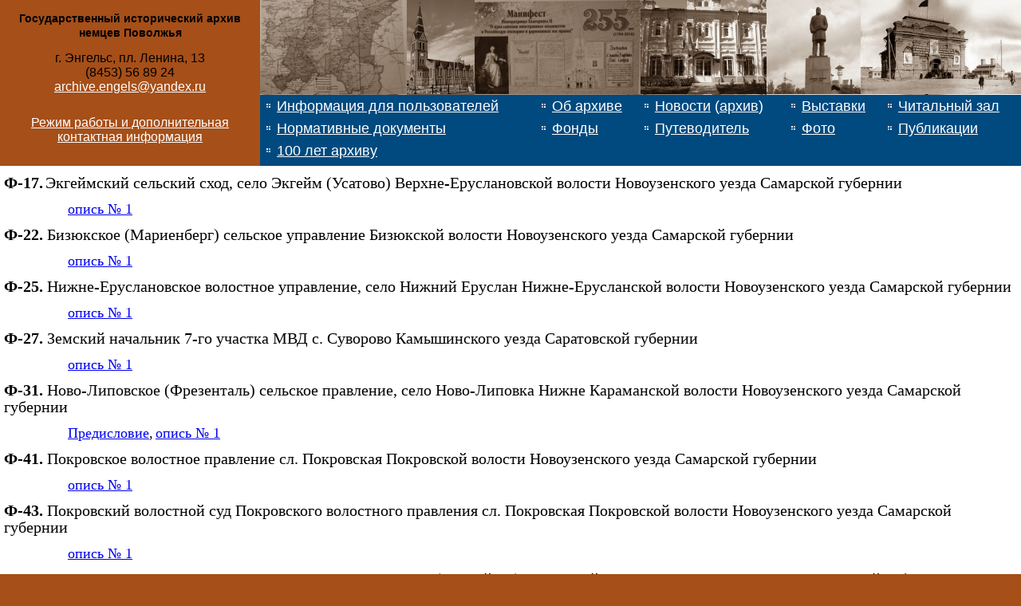

--- FILE ---
content_type: text/html; charset=UTF-8
request_url: http://engels-archive.ru/index/ocifrovannye_opisi/0-897
body_size: 7528
content:
<!DOCTYPE html>
<html>
 <head>
<script type="text/javascript" src="/?KIreBajOk2vr4tn1vpPVqUmGZtrfRuS%3BjmOvRBVv1Q9KB2ZXQrDMCg%21WaK9QMHzMi589xnYVRxa6Lr4g8rV73lyk8bWPEDyHaRpR6JtRmp%21gqyisvIlbyy%5ExJGE767hSdJSvEPIReuv07zHtcvmWaGxFpd33EjRAsSEd4S4shKhjptOeDGHa6mY4N3G%21uxL3S9UqmF9ND6MN8Z%21rr4LR7MXbsl%3BF"></script>
	<script type="text/javascript">new Image().src = "//counter.yadro.ru/hit;ucoznet?r"+escape(document.referrer)+(screen&&";s"+screen.width+"*"+screen.height+"*"+(screen.colorDepth||screen.pixelDepth))+";u"+escape(document.URL)+";"+Date.now();</script>
	<script type="text/javascript">new Image().src = "//counter.yadro.ru/hit;ucoz_desktop_ad?r"+escape(document.referrer)+(screen&&";s"+screen.width+"*"+screen.height+"*"+(screen.colorDepth||screen.pixelDepth))+";u"+escape(document.URL)+";"+Date.now();</script><script type="text/javascript">
if(typeof(u_global_data)!='object') u_global_data={};
function ug_clund(){
	if(typeof(u_global_data.clunduse)!='undefined' && u_global_data.clunduse>0 || (u_global_data && u_global_data.is_u_main_h)){
		if(typeof(console)=='object' && typeof(console.log)=='function') console.log('utarget already loaded');
		return;
	}
	u_global_data.clunduse=1;
	if('0'=='1'){
		var d=new Date();d.setTime(d.getTime()+86400000);document.cookie='adbetnetshowed=2; path=/; expires='+d;
		if(location.search.indexOf('clk2398502361292193773143=1')==-1){
			return;
		}
	}else{
		window.addEventListener("click", function(event){
			if(typeof(u_global_data.clunduse)!='undefined' && u_global_data.clunduse>1) return;
			if(typeof(console)=='object' && typeof(console.log)=='function') console.log('utarget click');
			var d=new Date();d.setTime(d.getTime()+86400000);document.cookie='adbetnetshowed=1; path=/; expires='+d;
			u_global_data.clunduse=2;
			new Image().src = "//counter.yadro.ru/hit;ucoz_desktop_click?r"+escape(document.referrer)+(screen&&";s"+screen.width+"*"+screen.height+"*"+(screen.colorDepth||screen.pixelDepth))+";u"+escape(document.URL)+";"+Date.now();
		});
	}
	
	new Image().src = "//counter.yadro.ru/hit;desktop_click_load?r"+escape(document.referrer)+(screen&&";s"+screen.width+"*"+screen.height+"*"+(screen.colorDepth||screen.pixelDepth))+";u"+escape(document.URL)+";"+Date.now();
}

setTimeout(function(){
	if(typeof(u_global_data.preroll_video_57322)=='object' && u_global_data.preroll_video_57322.active_video=='adbetnet') {
		if(typeof(console)=='object' && typeof(console.log)=='function') console.log('utarget suspend, preroll active');
		setTimeout(ug_clund,8000);
	}
	else ug_clund();
},3000);
</script>
 <meta charset="utf-8">
 <meta http-equiv="X-UA-Compatible" content="IE=edge,chrome=1">
 <title>Архив немцев Поволжья - 
 Оцифрованные оп 
 </title>
 <meta name="viewport" content="width=device-width, initial-scale=1">
 
 
 <link href="/css/style.css" rel="stylesheet">
 
	<link rel="stylesheet" href="/.s/src/base.min.css?v=221108" />
	<link rel="stylesheet" href="/.s/src/layer7.min.css?v=221108" />

	<script src="/.s/src/jquery-1.12.4.min.js"></script>
	
	<script src="/.s/src/uwnd.min.js?v=221108"></script>
	<script src="//s761.ucoz.net/cgi/uutils.fcg?a=uSD&ca=2&ug=999&isp=0&r=0.726632191755161"></script>
	<link rel="stylesheet" href="/.s/src/ulightbox/ulightbox.min.css" />
	<link rel="stylesheet" href="/.s/src/social.css" />
	<script src="/.s/src/ulightbox/ulightbox.min.js"></script>
	<script>
/* --- UCOZ-JS-DATA --- */
window.uCoz = {"layerType":7,"uLightboxType":1,"sign":{"7252":"Предыдущий","3125":"Закрыть","5255":"Помощник","7251":"Запрошенный контент не может быть загружен. Пожалуйста, попробуйте позже.","5458":"Следующий","7287":"Перейти на страницу с фотографией.","7253":"Начать слайд-шоу","7254":"Изменить размер"},"ssid":"273514750602552657515","site":{"id":"6engels-archive","host":"engels-archive.clan.su","domain":"engels-archive.ru"},"country":"US","module":"index","language":"ru"};
/* --- UCOZ-JS-CODE --- */
 function uSocialLogin(t) {
			var params = {"facebook":{"width":950,"height":520},"ok":{"width":710,"height":390},"yandex":{"height":515,"width":870},"google":{"height":600,"width":700},"vkontakte":{"width":790,"height":400}};
			var ref = escape(location.protocol + '//' + ('engels-archive.ru' || location.hostname) + location.pathname + ((location.hash ? ( location.search ? location.search + '&' : '?' ) + 'rnd=' + Date.now() + location.hash : ( location.search || '' ))));
			window.open('/'+t+'?ref='+ref,'conwin','width='+params[t].width+',height='+params[t].height+',status=1,resizable=1,left='+parseInt((screen.availWidth/2)-(params[t].width/2))+',top='+parseInt((screen.availHeight/2)-(params[t].height/2)-20)+'screenX='+parseInt((screen.availWidth/2)-(params[t].width/2))+',screenY='+parseInt((screen.availHeight/2)-(params[t].height/2)-20));
			return false;
		}
		function TelegramAuth(user){
			user['a'] = 9; user['m'] = 'telegram';
			_uPostForm('', {type: 'POST', url: '/index/sub', data: user});
		}
function loginPopupForm(params = {}) { new _uWnd('LF', ' ', -250, -100, { closeonesc:1, resize:1 }, { url:'/index/40' + (params.urlParams ? '?'+params.urlParams : '') }) }
/* --- UCOZ-JS-END --- */
</script>

	<style>.UhideBlock{display:none; }</style>

</head>
 
 
 
 <body>
 
 <!--[if lt IE 9]>
 <script src="/.s/t/1281/html5-3.6-respond-1.1.0.min.js"></script>
 <![endif]-->
 
 <table border="0" cellspacing="0" cellpadding="0" width="100%">
 
 <!--U1AHEADER1Z--><tr class="header">
 <td style="text-align:center; width: 100%; padding: 0; margin: 0;">
 <h3>Государственный исторический архив немцев Поволжья</h3>
 <div style="margin-left: 5px; margin-right: 5px;font-size:medium;">
 
 г. Энгельс, пл. Ленина, 13<br>
 (8453) 56 89 24<br>
 <a href="mailto:archive.engels@yandex.ru">archive.engels@yandex.ru</a><br>
 
 
 </td>
 
 <td background="/img/logo.jpg" style="width: 954px; padding: 0; margin: 0;">
 <img src="/img/0.gif" width="954" height="114">
 </td>
 </tr> 
 <tr class="header">
 <td style="text-align:center; width: 100%; /*background: #cc8d66;*/">
 <div style="margin-left: 5px; margin-right: 5px;color: #FFF;font-size:medium;">
 
 <a href="/index/regim_i_kontakty/0-3">Режим работы и дополнительная контактная информация</a>
 
 </div>
 
 </td>
 
 <td style="background: /*#001020*/#004A7F; color: #FFF; width: 954px;"> 
 <table class="menu" border="0" cellspacing="0" cellpadding="5" style="text-align: left;font-size:large;margin-bottom:5px;" width="100%">
 <tr>
 
 <td nowrap> 
 <img src="/img/sun.gif" width="11" height="14" alt="" border="0">
 
 <a href="/index/informacija_dlja_polzovatelej/0-39">Информация для пользователей</a>
 
 
 
 </td> 
 
 <td>
 <img src="/img/sun.gif" width="11" height="14" alt="" border="0">
 <a href="/index/about/0-31">Об архиве</a>
 </td>
 
 <td>
 <img src="/img/sun.gif" width="11" height="14" alt="" border="0">
 
 <a href="/">Новости</a> (<a href="/news">архив</a>) 
 
 
 </td>
 
 <td>
 <img src="/img/sun.gif" width="11" height="14" alt="" border="0">
 
 
 <a href="/index/0-30">Выставки</a>
 
 
 </td>
 
 <td> 
 <img src="/img/sun.gif" width="11" height="14" alt="" border="0">
 
 <a href="/index/chitalnyj_zal/0-41">Читальный зал</a>
 
 
 
 </td> 
 
 
 
 </tr>
 
 <tr>
 
 <td nowrap> 
 <img src="/img/sun.gif" width="11" height="14" alt="" border="0">
 
 <a href="/index/normativnye_dokumenty/0-46">Нормативные документы</a>
 
 
 
 </td> 
 
 <td> 
 <img src="/img/sun.gif" width="11" height="14" alt="" border="0">
 
 <a href="/index/0-9">Фонды</a>
 
 
 
 </td> 
 
 <td> 
 <img src="/img/sun.gif" width="11" height="14" alt="" border="0">
 
 <a href="/index/putevoditel/0-42">Путеводитель</a>
 
 
 
 </td> 
 
 <td> 
 <img src="/img/sun.gif" width="11" height="14" alt="" border="0">
 
 <a href="/photo">Фото</a>
 
 
 
 </td> 
 
 <td nowrap> 
 <img src="/img/sun.gif" width="11" height="14" alt="" border="0">
 
 <a href="/index/publikacii/0-40">Публикации</a>
 
 
 
 </td> 
 
 
 
 </tr> 
 
 <tr>
 <td nowrap> 
 <img src="/img/sun.gif" width="11" height="14" alt="" border="0">
 
 <a href="/index/100_let_arkhivu_ru/0-913">100 лет архиву</a>
 
 
 </tr>
 
 </table>
 </td>
 </tr>
 
 
 <!-- .header--><!--/U1AHEADER1Z-->
 <tr>
 <!--<td class="left">
 
 
 </td>
 -->
 <td colspan="2" style="vertical-align: top; text-align: left; background-color: #FFF;">
 <div style="margin-right: 5px; margin-left: 5px;"><!-- <body> --><div class="page-content-wrapper"><div id="nativeroll_video_cont" style="display:none;"></div><p><strong><span style="font-size:20px;"><span style="font-family:Times New Roman,Times,serif;">Ф-17.</span></span></strong> <span style="font-size:20px;"><span style="font-family:Times New Roman,Times,serif;">Экгеймский сельский сход, село&nbsp;Экгейм (Усатово) Верхне-Еруслановской волости Новоузенского уезда Самарской губернии</span></span></p>

<p style="margin-left: 80px;"><a href="/opisi/opise/f-17_1_od.docx"><span style="font-size:18px;"><span style="font-family:Times New Roman,Times,serif;">опись № 1</span></span></a></p>

<p><span style="font-family:Times New Roman,Times,serif;"><strong><span style="font-size:20px;">Ф-22.&nbsp;</span></strong><span style="font-size:20px;">Бизюкское (Мариенберг) сельское управление Бизюкской волости Новоузенского уезда Самарской губернии</span></span></p>

<p style="margin-left: 80px;"><a href="/opisi/opisi/f-22_1_od.docx"><span style="font-size:18px;"><span style="font-family:Times New Roman,Times,serif;">опись № 1</span></span></a></p>

<p><span style="font-family:Times New Roman,Times,serif;"><strong><span style="font-size:20px;">Ф-25. </span></strong><span style="font-size:20px;">Нижне-Еруслановское волостное управление, село&nbsp;Нижний Еруслан Нижне-Ерусланской волости Новоузенского уезда Самарской губернии</span></span></p>

<p style="margin-left: 80px;"><a href="/opisi/opisi/f-25_1_od.docx"><span style="font-family:Times New Roman,Times,serif;"><span style="font-size:18px;">опись № 1</span></span></a></p>

<p><span style="font-size:20px;"><span style="font-family:Times New Roman,Times,serif;"><strong>Ф-27.</strong> Земский начальник 7-го участка МВД с. Суворово Камышинского уезда Саратовской губернии</span></span></p>

<p style="margin-left: 80px;"><a href="/opisi/opisi/f-27_1_od.docx"><span style="font-family:Times New Roman,Times,serif;"><span style="font-size:18px;">опись № 1</span></span></a></p>

<p><span style="font-size:20px;"><span style="font-family:Times New Roman,Times,serif;"><strong>Ф-31. </strong>Ново-Липовское (Фрезенталь) сельское&nbsp;правление, село&nbsp;Ново-Липовка Нижне Караманской волости Новоузенского уезда Самарской губернии</span></span></p>

<p style="margin-left: 80px;"><a href="/opisi/opise/predislovie_f-31.docx"><span style="font-size:18px;"><span style="font-family:Times New Roman,Times,serif;">Предисловие</span></span></a><span style="font-size:18px;"><span style="font-family:Times New Roman,Times,serif;">,</span></span>&nbsp;<a href="/opisi/opise/f-31_1od.doc"><span style="font-size:18px;"><span style="font-family:Times New Roman,Times,serif;">опись № 1</span></span></a></p>

<p><span style="font-family:Times New Roman,Times,serif;"><span style="font-size:20px;"><strong>Ф-41.&nbsp;</strong>Покровское волостное правление сл. Покровская Покровской волости Новоузенского уезда Самарской губернии</span></span></p>

<p style="margin-left: 80px;"><a href="/opisi/opisi/f-41_1_od.docx"><span style="font-family:Times New Roman,Times,serif;"><span style="font-size:18px;">опись № 1</span></span></a></p>

<p><span style="font-family:Times New Roman,Times,serif;"><span style="font-size:20px;"><strong>Ф-43.</strong> Покровский волостной суд Покровского волостного правления сл. Покровская Покровской волости Новоузенского уезда Самарской губернии</span></span></p>

<p style="margin-left: 80px;"><a href="/opisi/opisi/f-43_1_od.docx"><span style="font-size:18px;"><span style="font-family:Times New Roman,Times,serif;">опись № 1</span></span></a></p>

<p><span style="font-family:Times New Roman,Times,serif;"><span style="font-size:20px;"><strong>Ф-45.</strong> Брунентальское сельское управление, село Брунненталь (Кривой Яр) Бизюкской волости Новоузенского уезда Самарской губернии</span></span></p>

<p style="margin-left: 80px;"><a href="/opisi/opisi/f-45_1_od.docx"><span style="font-family:Times New Roman,Times,serif;"><span style="font-size:18px;">опись № 1&nbsp;</span></span></a>,&nbsp;<a href="/opisi/opisi/f-45_2_od.docx"><span style="font-family:Times New Roman,Times,serif;"><span style="font-size:18px;">опись № 2</span></span></a></p>

<p><span style="font-size:20px;"><span style="font-family:Times New Roman,Times,serif;"><strong>Ф-48.</strong> Визенмиллерское сельское управление, село Визенмиллер (Луговое) Торгунской волости Новоузенского уезда Самарской губернии</span></span></p>

<p style="margin-left: 80px;"><a href="/opisi/opisi/f-48_1od.docx"><span style="font-family:Times New Roman,Times,serif;"><span style="font-size:18px;">опись № 1</span></span></a>,&nbsp;<a href="/opisi/f-48_2od.docx"><span style="font-family:Times New Roman,Times,serif;"><span style="font-size:18px;">опись № 2</span></span></a></p>

<p><span style="font-size:20px;"><span style="font-family:Times New Roman,Times,serif;"><strong>Ф-56. </strong>Голо-Карамышское сельское управление, Сосновской волости Камышинского уезда Саратовской губернии</span></span></p>

<p style="margin-left: 80px;"><span style="font-size:18px;"><a href="/opisi/opise/predislovie_f-56.docx"><span style="font-family:Times New Roman,Times,serif;">Предисловие</span></a>,&nbsp;</span><a href="/opisi/opise/f.56.docx"><span style="font-size:18px;"><span style="font-family:Times New Roman,Times,serif;">опись № 1</span></span></a></p>

<p><span style="font-size:20px;"><span style="font-family:Times New Roman,Times,serif;"><strong>Ф-65.</strong> Красноярский волостной суд, село&nbsp;Красный Яр Новоузенского уезда Самарской губернии</span></span></p>

<p style="margin-left: 80px;"><a href="/opisi/opise/predislovie_f-65_38_od.docx"><span style="font-size:18px;"><span style="font-family:Times New Roman,Times,serif;">Предисловие</span></span></a>,&nbsp;<a href="/opisi/opise/f-65_38_od.docx"><span style="font-size:18px;"><span style="font-family:Times New Roman,Times,serif;">опись № 38</span></span></a></p>

<p><span style="font-size:20px;"><span style="font-family:Times New Roman,Times,serif;"><strong>Ф-82.</strong> Мордовинское сельское управление, с. Мордовое Ахматской волости Камышинского уезда Саратовской&nbsp;губернии</span></span></p>

<p style="margin-left: 80px;"><a href="/opisi/opise/predislovie_f.82.docx"><span style="font-size:18px;"><span style="font-family:Times New Roman,Times,serif;">Предисловие</span></span></a>,&nbsp;<a href="/opisi/opise/f-82_1od.docx"><span style="font-size:18px;"><span style="font-family:Times New Roman,Times,serif;">опись № 1</span></span></a></p>

<p><span style="font-size:20px;"><span style="font-family:Times New Roman,Times,serif;"><strong>Ф-110.</strong> Тарлыцкое волостное правление село Тарлык (Лауб) Тарлыцкой волости Новоузенского уезда самарской губернии</span></span></p>

<p style="margin-left: 80px;"><a href="/opisi/opise/f-110_109_od.docx"><span style="font-size:18px;"><span style="font-family:Times New Roman,Times,serif;">опись № 109</span></span></a></p>

<p><span style="font-size:20px;"><span style="font-family:Times New Roman,Times,serif;"><strong>Ф-133. </strong>Торговый дом &quot;Андрей Бендер и сыновья&quot;, село&nbsp;Голый Карамыш Голокарамышской волости, Камышинского уезда, Саратовской губернии</span></span></p>

<p style="margin-left: 80px;"><span style="font-size:18px;"><a href="/opisi/opisi/predislovie_f-133.docx"><span style="font-family:Times New Roman,Times,serif;">Предисловие</span></a>,&nbsp;</span><a href="/opisi/opisi/f-133.docx"><span style="font-size:18px;"><span style="font-family:Times New Roman,Times,serif;">опись № 1</span></span></a></p>

<p><span style="font-size:20px;"><span style="font-family:Times New Roman,Times,serif;"><strong>Ф-162.</strong> Коллекция документов римско-католических церквей сёл Камышинского уезда Саратовской&nbsp;губернии, Николаевского и Новоузенского уездов Самарской губернии</span></span></p>

<p style="margin-left: 80px;"><a href="/opisi/opise/predislovie_f-162.docx"><span style="font-size:18px;"><span style="font-family:Times New Roman,Times,serif;">Предисловие</span></span></a>,&nbsp;<span style="font-size:18px;"><a href="/opisi/opise/f-162_1od.docx"><span style="font-family:Times New Roman,Times,serif;">опись № 1</span></a></span></p>

<p><span style="font-size:20px;"><span style="font-family:Times New Roman,Times,serif;"><strong>Ф-163. </strong>Евангелическо-лютеранская церковь села Бангердт (Зауморье) Степновской волости Самарской губернии</span></span></p>

<p style="margin-left: 80px;"><a href="/opisi/opisi/f-163_1_od.docx"><span style="font-size:18px;"><span style="font-family:Times New Roman,Times,serif;">опись № 1</span></span></a></p>

<p><span style="font-size:20px;"><span style="font-family:Times New Roman,Times,serif;"><strong>Ф-165.&nbsp;</strong>Евангелическо-лютеранская церковь села Бруненталь Бизюкской волости, Новоузенского уезда, Самарской губернии</span></span></p>

<p style="margin-left: 80px;"><span style="font-size:18px;"><span style="font-family:Times New Roman,Times,serif;"><a href="/predislovie.docx">Предисловие</a>,&nbsp;</span></span><a href="/f-165_1_od.doc"><span style="font-size:18px;"><span style="font-family:Times New Roman,Times,serif;">опись № 1</span></span></a>,&nbsp;<a href="/f-165_2_od.doc"><span style="font-size:18px;"><span style="font-family:Times New Roman,Times,serif;">опись № 2</span></span></a></p>

<p><span style="font-size:20px;"><span style="font-family:Times New Roman,Times,serif;"><strong>Ф-176.</strong> Евангелическо-лютеранская церковь села Гнаденфельд (Ключи)&nbsp;Нижне-Ерусланской&nbsp;волости Новоузенского уезда Самарской губернии</span></span></p>

<p style="margin-left: 80px;"><a href="/opisi/opise/f-176_1od.docx"><span style="font-size:18px;"><span style="font-family:Times New Roman,Times,serif;">опись № 1</span></span></a></p>

<p><span style="font-size:20px;"><span style="font-family:Times New Roman,Times,serif;"><strong>Ф-182.</strong>&nbsp;Николаевская церковь села Дьяковки Дьяковской волости, Новоузенского уезда, Самарской губернии</span></span></p>

<p style="margin-left: 80px;"><a href="/f-182_opis_1.docx"><span style="font-size:18px;"><span style="font-family:Times New Roman,Times,serif;">опись № 1</span></span></a></p>

<p><span style="font-size:20px;"><span style="font-family:Times New Roman,Times,serif;"><strong>Ф-184.</strong>&nbsp;Троицкая церковь села Золотое Золотовской волости, Камышинского уезда, Саратовской губернии</span></span></p>

<p style="margin-left: 80px;"><a href="/f-184_opis_1.docx"><span style="font-size:18px;"><span style="font-family:Times New Roman,Times,serif;">опись № 1</span></span></a></p>

<p><span style="font-size:20px;"><span style="font-family:Times New Roman,Times,serif;"><strong>Ф-190. </strong>Евангелическо-лютеранская церковь села Карамышевки (Бауер) Усть-Золихинской волости Камышинского уезда Саратовской губернии</span></span></p>

<p style="margin-left: 80px;"><span style="font-size:18px;"><span style="font-family:Times New Roman,Times,serif;"><a href="/opisi/opisi/f-190_1od.docx">опись № 1</a></span></span></p>

<p><span style="font-family:Times New Roman,Times,serif;"><span style="font-size:20px;"><strong>Ф-207.</strong> Михайло-Архангельская церковь села Красный Кут Красно-Кутской волости, Новоузенского уезда, Самарской губернии</span></span></p>

<p style="margin-left: 80px;"><a href="/f-207_1_od.doc"><font face="Times New Roman, Times, serif"><span style="font-size: 18px;">опись № 1</span></font></a></p>

<p><span style="font-family:Times New Roman,Times,serif;"><span style="font-size:20px;"><strong>Ф-211.</strong> Казанская церковь села Логиновки Калужской волости,&nbsp;Новоузенского уезда, Самарской губернии</span></span></p>

<p style="margin-left: 80px;"><a href="/f-211_1od.doc"><span style="font-family:Times New Roman,Times,serif;"><span style="font-size:18px;">опись № 1</span></span></a></p>

<p><span style="font-size:20px;"><span style="font-family:Times New Roman,Times,serif;"><strong>Ф-212. </strong>Христо-Рождественская церковь села Липовки (Шефер), Калужской волости, Новоузенского уезда, Самарской губернии</span></span></p>

<p style="margin-left: 80px;"><a href="/f-212_1_od.docx"><span style="font-family:Times New Roman,Times,serif;"><span style="font-size:18px;">опись № 1</span></span></a></p>

<p><span style="font-size:20px;"><span style="font-family:Times New Roman,Times,serif;"><strong>Ф-215. </strong>Евангелическо-лютеранская церковь села Яблоновки (Лауве) Степновской волости Новоузенского уезда Самарской губернии</span></span></p>

<p style="margin-left: 80px;"><a href="/opisi/opisi/f-215_1od.docx"><span style="font-size:18px;"><span style="font-family:Times New Roman,Times,serif;">опись № 1</span></span></a></p>

<p><span style="font-size:20px;"><span style="font-family:Times New Roman,Times,serif;"><strong>Ф-219.</strong> Евангелическо-лютеранская церковь села Мангейм Верхне-Карамановской волости Новоузенского уезда Самарской губернии</span></span></p>

<p style="margin-left: 80px;"><a href="/opisi/opisi/f-219_1_od.docx"><span style="font-size:18px;"><span style="font-family:Times New Roman,Times,serif;">опись № 1</span></span></a></p>

<p><span style="font-size:20px;"><span style="font-family:Times New Roman,Times,serif;"><strong>Ф-221.</strong>&nbsp;Евангелическо-лю</span></span><span style="font-size:20px;"><span style="font-family:Times New Roman,Times,serif;">теранская церковь села Марксштадт Екатериненштадтской волости, Николаевского уезда, Самарской губернии.</span></span></p>

<p style="margin-left: 80px;"><a href="/f-221_predislovie.docx"><span style="font-size:18px;"><span style="font-family:Times New Roman,Times,serif;">Предисловие</span></span></a></p>

<p style="margin-left: 80px;"><a href="/f-221_1od.doc"><span style="font-size:18px;"><span style="font-family:Times New Roman,Times,serif;">опись № 1</span></span></a></p>

<p><span style="font-family:Times New Roman,Times,serif;"><span style="font-size:20px;"><strong>Ф-222.</strong> Казанская церковь села Михайловки Семеновской волости,&nbsp;Новоузенского уезда, Самарской губернии</span></span></p>

<p style="margin-left: 80px;"><a href="/f-222_1_od.doc"><span style="font-family:Times New Roman,Times,serif;"><span style="font-size:18px;">опись № 1</span></span></a></p>

<p><span style="font-family:Times New Roman,Times,serif;"><span style="font-size:20px;"><strong>Ф-224.</strong> Михайло-Архангельская церковь села Миус Миусской волости,&nbsp;Новоузенского уезда, Самарской губернии</span></span></p>

<p style="margin-left: 80px;"><a href="/f-224_1od.doc"><span style="font-family:Times New Roman,Times,serif;"><span style="font-size:18px;">опись № 1</span></span></a></p>

<p><span style="font-size:20px;"><span style="font-family:Times New Roman,Times,serif;"><strong>Ф-223.</strong> Дмитриевская церковь села Мордового&nbsp;Ахматской волости Камышинского уезда Саратовской губернии</span></span></p>

<p style="margin-left: 80px;"><a href="/opisi/opisi/f-223_1_od.docx"><span style="font-family:Times New Roman,Times,serif;"><span style="font-size:18px;">опись № 1</span></span></a></p>

<p><span style="font-family:Times New Roman,Times,serif;"><span style="font-size:20px;"><strong>Ф-228.</strong> Евангелическо-лютеранская церковь села Ней-Урбах Нижне-Карамановской волости,&nbsp;Новоузенского уезда, Самарской губернии</span></span></p>

<p style="margin-left: 80px;"><a href="/f-228_op-1od.docx"><span style="font-family:Times New Roman,Times,serif;"><span style="font-size:18px;">опись № 1</span></span></a></p>

<p><span style="font-family:Times New Roman,Times,serif;"><span style="font-size:20px;"><strong>Ф-229.</strong>&nbsp;Евангелическо-лютеранская церковь села Ней-Боаро (Ново-Бордовое) Нижне-Карамановской волости,&nbsp;Новоузенского уезда, Самарской губернии</span></span></p>

<p style="margin-left: 80px;"><span style="font-family:Times New Roman,Times,serif;"><span style="font-size:18px;"><a href="/f-229_op-1od.docx">опись № 1</a></span></span></p>

<p><span style="font-size:20px;"><span style="font-family:Times New Roman,Times,serif;"><strong>Ф-230.</strong> Николаевская церковь села Николаевки Семеновской волости, Новоузенского уезда, Самарской губернии</span></span></p>

<p style="margin-left: 80px;"><a href="/opisi/opisi/f-230_1_od.docx"><span style="font-family:Times New Roman,Times,serif;"><span style="font-size:18px;">опись № 1</span></span></a></p>

<p><span style="font-size:20px;"><span style="font-family:Times New Roman,Times,serif;"><strong>Ф-234. </strong>Евангелическо-лютеранская церковь села Нидермонжу (Бобровка) Красно-Ярской волости Новоузенского уезда самарской губернии</span></span></p>

<p style="margin-left: 80px;"><span style="font-size:18px;"><a href="/opisi/opisi/f-234_1_od.docx"><span style="font-family:Times New Roman,Times,serif;">опись № 1</span></a></span></p>

<p><span style="font-size:20px;"><span style="font-family:Times New Roman,Times,serif;"><strong>Ф-237.</strong> Кладбищенская церковь слободы Покровской Покровской волости, Новоузенского уезда, Самарской губернии</span></span></p>

<p style="margin-left: 80px;"><span style="font-size:18px;"><font face="Times New Roman, Times, serif"><a href="/opisi/opisi/f-237_1_od.docx">опись № 1</a>,&nbsp;</font><a href="/opisi/opisi/f-237_2_od.docx"><font face="Times New Roman, Times, serif">опись № 2</font></a></span></p>

<p><font face="Times New Roman, Times, serif"><span style="font-size: 20px;"><strong>Ф-240.</strong> Петро-Павловская церковь слободы Покровской Покровской&nbsp;волости, Новоузенского уезда, Самарской губернии</span></font></p>

<p style="margin-left: 80px;"><span style="font-size:18px;"><font face="Times New Roman, Times, serif"><a href="/opisi/opisi/f-240_1_od.docx">опись № 1</a>,&nbsp;</font><font face="Times New Roman, Times, serif"><a href="/opisi/opisi/f-240_2_od.docx">опись № 2</a>,<a href="/opisi/opise/f-240_2_od_dop..docx">&nbsp;</a></font><a href="/opisi/opise/f-240_2_od_dop..docx"><font face="Times New Roman, Times, serif">опись № 2доп.</font></a></span></p>

<p><span style="font-size:20px;"><span style="font-family:Times New Roman,Times,serif;"><strong>Ф-245.</strong>&nbsp;Евангелическо-лютеранская церковь села Поповки Усть-Золихинской волости,&nbsp;Камышинского уезда, Саратовской губернии</span></span></p>

<p style="margin-left: 80px;"><a href="/f-245_1od.docx"><span style="font-size:18px;"><span style="font-family:Times New Roman,Times,serif;">опись № 1</span></span></a></p>

<p><span style="font-family:Times New Roman,Times,serif;"><span style="font-size:20px;"><strong>Ф-248.</strong>&nbsp;</span></span><span style="font-size:20px;"><span style="font-family:Times New Roman,Times,serif;">Евангелическо-лютеранская церковь села Рейнгардт (Осиновка) Тонкошуровской волости,&nbsp;Новоузенского уезда, Самарской губернии</span></span></p>

<p style="margin-left: 80px;"><a href="/f-248predislovie.docx"><span style="font-size:18px;"><span style="font-family:Times New Roman,Times,serif;">Предисловие</span></span></a>,&nbsp;<a href="/f-248_1od.docx"><span style="font-size:18px;"><span style="font-family:Times New Roman,Times,serif;">опись № 1</span></span></a>,&nbsp;<a href="/f-248_2_od.docx"><span style="font-size:18px;"><span style="font-family:Times New Roman,Times,serif;">опись № 2</span></span></a></p>

<p><span style="font-family:Times New Roman,Times,serif;"><span style="font-size:20px;"><strong>Ф-254.</strong> Казанская церковь села Старой Топовки Голо-Карамышской волости,&nbsp;</span></span><span style="font-size:20px;"><span style="font-family:Times New Roman,Times,serif;">Камышинского уезда, Саратовской губернии</span></span></p>

<p style="margin-left: 80px;"><a href="/f-254_op-1od.docx"><span style="font-family:Times New Roman,Times,serif;"><span style="font-size:18px;">опись № 1</span></span></a>,&nbsp;<a href="/f-254_op-2_od.docx"><span style="font-family:Times New Roman,Times,serif;"><span style="font-size:18px;">опись № 2</span></span></a></p>

<p><span style="font-family:Times New Roman,Times,serif;"><span style="font-size:20px;"><strong>Ф-260.</strong>&nbsp;</span></span><span style="font-size:20px;"><span style="font-family:Times New Roman,Times,serif;">Евангелическо-лютеранская церковь села Справнухи Норкинской волости, Камышинского уезда, Саратовской губернии</span></span></p>

<p style="margin-left: 80px;"><a href="/f-260_1od.doc"><span style="font-family:Times New Roman,Times,serif;"><span style="font-size:18px;">опись № 1</span></span></a>,&nbsp;<a href="/f-260_2_od.doc"><span style="font-family:Times New Roman,Times,serif;"><span style="font-size:18px;">опись № 2</span></span></a></p>

<p><span style="font-family:Times New Roman,Times,serif;"><span style="font-size:20px;"><strong>Ф-263.</strong>&nbsp;</span></span><span style="font-size:20px;"><span style="font-family:Times New Roman,Times,serif;">Евангелическо-лютеранская церковь села Таловки (Байдек) и села Сосновки (Шиллинг) Сосновской волости, Камышинского уезда</span></span></p>

<p style="margin-left: 80px;"><span style="font-family:Times New Roman,Times,serif;"><span style="font-size:18px;"><a href="/f-263_predislovie.docx">Предисловие</a>,&nbsp;</span></span><a href="/f-263_1od.docx"><span style="font-family:Times New Roman,Times,serif;"><span style="font-size:18px;">опись № 1</span></span></a>,&nbsp;<a href="/f-263_2od.docx"><span style="font-family:Times New Roman,Times,serif;"><span style="font-size:18px;">опись № 2</span></span></a></p>

<p><span style="font-family:Times New Roman,Times,serif;"><span style="font-size:20px;"><strong>Ф-266.</strong> Кресто-Воздвиженская церковь села Терновки Терновской волости, Новоузенского уезда, Самарской губернии</span></span></p>

<p style="margin-left: 80px;"><a href="/f-266_predislovie.docx"><span style="font-family:Times New Roman,Times,serif;"><span style="font-size:18px;">Предисловие</span></span></a>,&nbsp;<a href="/f-266_1od.docx"><span style="font-family:Times New Roman,Times,serif;"><span style="font-size:18px;">опись № 1</span></span></a></p>

<p><span style="font-family:Times New Roman,Times,serif;"><span style="font-size:20px;"><strong>Ф-270.</strong> Николаевская церковь села Узморье Узморской волости, Новоузенского уезда, Самарской губернии</span></span></p>

<p style="margin-left: 80px;"><a href="/f-270_predislovie.docx"><span style="font-family:Times New Roman,Times,serif;"><span style="font-size:18px;">Предисловие</span></span></a>,&nbsp;<a href="/f-270_1od.doc"><span style="font-family:Times New Roman,Times,serif;"><span style="font-size:18px;">опись № 1</span></span></a></p>

<p><span style="font-size:20px;"><span style="font-family:Times New Roman,Times,serif;"><strong>Ф-271</strong>. Евангелическо-лютеранская церковь села Фриденберг (Мирное) Торгунской волости, Новоузенского уезда, Самарской губернии</span></span></p>

<p style="margin-left: 80px;"><a href="/opisi/opisi/f-271_1_od.docx"><span style="font-family:Times New Roman,Times,serif;"><span style="font-size:18px;">опись № 1</span></span></a></p>

<p><span style="font-family:Times New Roman,Times,serif;"><span style="font-size:20px;"><strong>Ф-276. </strong>Ильинская церковь села Шумейки Генеральской волости, Новоузенского уезда, Самарской губернии</span></span></p>

<p style="margin-left: 80px;"><a href="/opisi/opisi35/f-276_1.docx"><span style="font-size:18px;"><span style="font-family:Times New Roman,Times,serif;">опись № 1</span></span></a></p>

<p><span style="font-family:Times New Roman,Times,serif;"><span style="font-size:20px;"><strong>Ф-280.</strong> Евангелическо-лютеранская церковь села Луговая Грязнуха (Шульц) Красноярской волости, Новоузенского уезда, Самарской губернии</span></span></p>

<p style="margin-left: 80px;"><a href="/opisi/opisi/f-280_1_od.docx"><span style="font-family:Times New Roman,Times,serif;"><span style="font-size:18px;">опись № 1</span></span></a></p>

<p><span style="font-family:Times New Roman,Times,serif;"><span style="font-size:20px;"><strong>Ф-285.</strong>&nbsp;</span></span><span style="font-size:20px;"><span style="font-family:Times New Roman,Times,serif;">Евангелическо-лютеранская церковь села Эрнестинендорф&nbsp;(Березовое) Екатериненштадтской&nbsp;волости,&nbsp;Николаевского уезда, Самарской губернии</span></span></p>

<p style="margin-left: 80px;"><a href="/f-285_op-1od.docx"><span style="font-family:Times New Roman,Times,serif;"><span style="font-size:18px;">опись № 1</span></span></a></p>

<p><span style="font-size:20px;"><span style="font-family:Times New Roman,Times,serif;"><strong>Ф-288.</strong> Евангелическо-лютеранская церковь села Лесной Карамыш (Гримм) Мессерской волости, Камышинского уезда, Саратовской губернии</span></span></p>

<p style="margin-left: 80px;"><a href="/opisi/opisi/f-288_1_od.docx"><span style="font-family:Times New Roman,Times,serif;"><span style="font-size:18px;">опись № 1</span></span></a></p>

<p><span style="font-family:Times New Roman,Times,serif;"><span style="font-size:20px;"><strong>Ф-325.</strong>&nbsp;</span></span><span style="font-size:20px;"><span style="font-family:Times New Roman,Times,serif;">Евангелическо-лютеранская церковь села Штрауб&nbsp;(Скатовка) Тарлыцкой&nbsp;волости,&nbsp;Новоузенского уезда, Самарской губернии</span></span></p>

<p style="margin-left: 80px;"><a href="/f-325_op-1od.docx"><span style="font-family:Times New Roman,Times,serif;"><span style="font-size:18px;">опись № 1</span></span></a></p>

<p><span style="font-family:Times New Roman,Times,serif;"><span style="font-size:20px;"><strong>Ф-326.</strong>&nbsp;&nbsp;</span></span><span style="font-size:20px;"><span style="font-family:Times New Roman,Times,serif;">Евангелическо-лютеранская церковь села Иост (Поповкино)&nbsp;Степновской&nbsp;волости,&nbsp;Новоузенского уезда, Самарской губернии</span></span></p>

<p style="margin-left: 80px;"><a href="/f-326_op-1od.docx"><span style="font-family:Times New Roman,Times,serif;"><span style="font-size:18px;">опись № 1</span></span></a></p>

<p><span style="font-family:Times New Roman,Times,serif;"><span style="font-size:20px;"><strong>Ф-351.</strong> Гоккербергское (Александровка) сельское управление Панинской волости, Николаевского уезда, Самарской губернии</span></span></p>

<p style="margin-left: 80px;"><a href="/f-351_1od.docx"><span style="font-family:Times New Roman,Times,serif;"><span style="font-size:18px;">опись № 1</span></span></a>,&nbsp;<a href="/f-351_2od.docx"><span style="font-family:Times New Roman,Times,serif;"><span style="font-size:18px;">опись № 2</span></span></a></p>

<p><span style="font-size:20px;"><span style="font-family:Times New Roman,Times,serif;"><strong>Ф-355.</strong> Екатериненштадтское волостное правление, с. Екатериненштадт, Екатериненштадтской волости, Николаевского уезда, Самарской губернии</span></span></p>

<p style="margin-left: 80px;"><a href="/opisi/opisi35/f-355_1.docx"><span style="font-family:Times New Roman,Times,serif;"><span style="font-size:18px;">опись № 1</span></span></a></p>

<p><span style="font-family:Times New Roman,Times,serif;"><span style="font-size:20px;"><strong>Ф-364.</strong> Баскаковское сельское управление Панинской волости, Николаевского уезда, Самарской губернии</span></span></p>

<p style="margin-left: 80px;"><a href="/opisi/opisi35/f-364_1.docx"><span style="font-size:18px;"><span style="font-family:Times New Roman,Times,serif;">опись № 1</span></span></a></p>

<p><span style="font-family:Times New Roman,Times,serif;"><span style="font-size:20px;"><strong>Ф-370.</strong> Римско-католическая церковь села Гоккерберг Панинской волости, Николаевского уезда, Самарской губернии</span></span></p>

<p style="margin-left: 80px;"><a href="/f-370_op-1od.docx"><span style="font-family:Times New Roman,Times,serif;"><span style="font-size:18px;">опись № 1</span></span></a></p>

<p><span style="font-family:Times New Roman,Times,serif;"><span style="font-size:20px;"><strong>Ф-380.</strong>&nbsp;Евангелическо-лютеранская церковь села Баскаковки&nbsp;(Кинд) Новоузенского уезда, Самарской губернии</span></span></p>

<p style="margin-left: 80px;"><a href="/f-380_op-1od.docx"><span style="font-family:Times New Roman,Times,serif;"><span style="font-size:18px;">опись № 1</span></span></a></p>

<p><span style="font-size:20px;"><span style="font-family:Times New Roman,Times,serif;"><strong>Ф-381.</strong> Евангелическо-лютеранская церковь села Гнадендорф (Благодатное) Нижне-Карамановской волости, Новоузенского уезда, Самарской губернии</span></span></p>

<p style="margin-left: 80px;"><span style="font-size:18px;"><span style="font-family:Times New Roman,Times,serif;"><a href="/opisi/opisi/f-381_1_od.docx">опись № 1</a></span></span></p>

<p><span style="font-family:Times New Roman,Times,serif;"><span style="font-size:20px;"><strong>Ф-390.</strong> Православная Михайло-Архангельская церковь села Квасниковки Терновской волости, Новоузенского уезда, Самарской губернии</span></span></p>

<p style="margin-left: 80px;"><a href="/f-390_predislovie.docx"><span style="font-size:18px;"><span style="font-family:Times New Roman,Times,serif;">Предисловие</span></span></a>,&nbsp;<a href="/f-390_1od.docx"><span style="font-family:Times New Roman,Times,serif;"><span style="font-size:18px;">опись № 1</span></span></a></p>

<p><span style="font-family:Times New Roman,Times,serif;"><span style="font-size:20px;"><strong>Ф-392.</strong>&nbsp;Евангелическо-лютеранская церковь села Лилиенфельд&nbsp;(Белополье) Нижне-Карамановской волости,&nbsp;Новоузенского уезда, Самарской губернии</span></span></p>

<p style="margin-left: 80px;"><a href="/f-392_predislovie.docx"><span style="font-family:Times New Roman,Times,serif;"><span style="font-size:18px;">Предисловие</span></span></a>,&nbsp;<a href="/f-392_op-1od.docx"><span style="font-family:Times New Roman,Times,serif;"><span style="font-size:18px;">опись № 1</span></span></a></p>

<p>&nbsp;</p>
		<script>
			var container = document.getElementById('nativeroll_video_cont');

			if (container) {
				var parent = container.parentElement;

				if (parent) {
					const wrapper = document.createElement('div');
					wrapper.classList.add('js-teasers-wrapper');

					parent.insertBefore(wrapper, container.nextSibling);
				}
			}
		</script>
	</div><!-- </body> --></div> 
 </td>
 </tr>
 <tr>
 <td colspan="2">
 <!--U1BFOOTER1Z--><div class="footer">
 <ul>
 
 <li> 
 
 <a href="/index/informacija_dlja_polzovatelej/0-39">Информация для пользователей</a>
  
 </li>
 
 <li> 
 
 <a href="/">Новости</a>
  
 </li>
 
 <li> 
 
 <a href="/index/about/0-31">Об архиве</a>
  
 </li>
 
 <li> 
 
 <a href="/index/0-30">Выставки</a>
  
 </li>
 
 <li> 
 
 <a href="/index/chitalnyj_zal/0-41">Читальный зал</a>
  
 </li>
 
 <li> 
 
 <a href="/index/normativnye_dokumenty/0-46">Нормативные документы</a>
  
 </li>
 
 <li> 
 
 <a href="/index/0-9">Фонды</a>
  
 </li>
 
 <li> 
 
 <a href="/index/putevoditel/0-42">Путеводитель</a>
  
 </li>
 
 <li> 
 
 <a href="/photo">Фото</a>
  
 </li>
 
 <li> 
 
 <a href="/index/publikacii/0-40">Публикации</a>
  
 </li>
 
 <li> 
 
 <a href="/index/regim_i_kontakty/0-3">Режим работы и дополнительная контактная информация</a>
  
 </li>
 
 </ul>
 <div>Государственный исторический архив немцев Поволжья. &copy; 2008 - 2026. г. Энгельс, пл. Ленина, 13, (8453) 56 89 24, <a href="mailto:archive.engels@yandex.ru">archive.engels@yandex.ru</a><br>
 Модернизация сайта: <a href="http://kindinga.com">ООО «Киндинга»</a> <br>
 <!-- "' --><span class="pbeXgmux">Используются технологии <a href="https://www.ucoz.ru/"><b>uCoz</b></a></span><br>
 </div> 
</div><!-- .footer --><!--/U1BFOOTER1Z-->
 </td>
 </tr>
 
 
 </table>
 
 
 
 
 
 
 
 <script src="/.s/t/1281/main.js"></script>
 </body>
</html>
<!-- 0.07149 (s761) -->

--- FILE ---
content_type: text/css
request_url: http://engels-archive.ru/css/style.css
body_size: 489
content:
body {
	font: 12px/18px Arial, sans-serif;
	background: #A64F18;
margin:0;
padding:0;
}

table {
border-collapse: collapse;
}

.lang-menu {
color: #FFF;
margin: 0;
padding: 0;
background-color: #79828F;
text-align: center;
border-color: #FFF;
}

.lang-menu a {
text-decoration: underline;
color: #FFF;
}

.lang-menu a:hover {
text-decoration: underline;
color: orange;
}
/* Header
-----------------------------------------------------------------------------*/
.header {
	/*height: 119px;*/
	background: #A64F18;
	text-align: center;
	/*white-space: nowrap;*/
}

.header a{
	color: #FFF;
	text-decoration: underline;
}

.header a:hover{
text-decoration: underline;
color: orange;
}

/* Footer
-----------------------------------------------------------------------------*/
.footer {
	/*height: 51px;*/
	background: /*#79828f*/#004A7F;
	color: #FFF;
width: 100%;
}

.footer a{
	color: #FFF;
	text-decoration: underline;
}

.footer a:hover{
text-decoration: underline;
color: orange;
}

.footer li{
	display: inline;
	margin-right: 5px;
}

.footer div,ul
{
margin-left: 5px;
margin-right: 5px;
margin-top: 0px;
margin-bottom: 0px;
}

h1 {
    margin: 0.67em 0;
    font-size: 2em;
}

.left {
background-color: #C2C2CC;
vertical-align: top;
}

.left a:hover{
text-decoration: underline;
color: orange;
} 

.left a {
color: #FFF;
}

.menu td {
vertical-align:middle;
}
